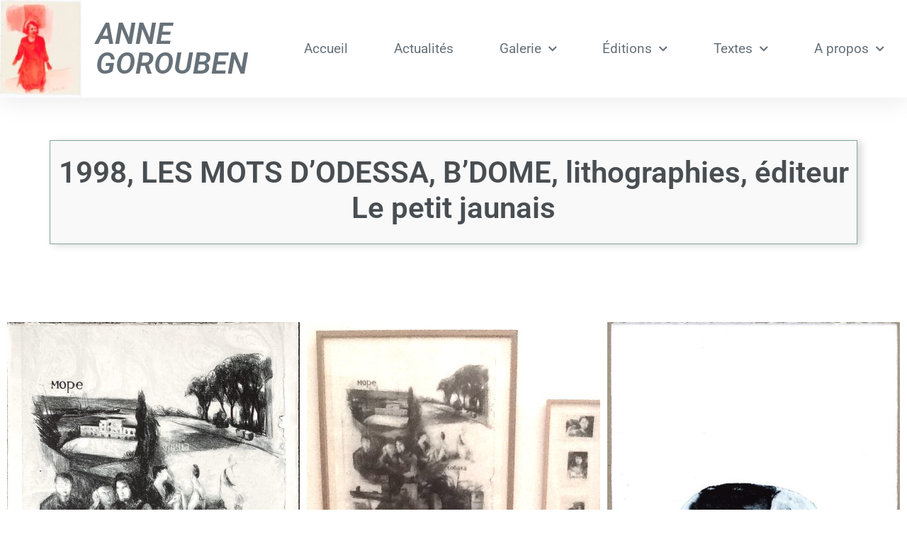

--- FILE ---
content_type: text/html; charset=UTF-8
request_url: https://www.annegorouben.com/oeuvre/1998-les-mots-dodessa-lithographie-editeur-le-petit-jaunais/
body_size: 13087
content:
<!doctype html>
<html lang="fr-FR">
<head>
	<meta charset="UTF-8">
	<meta name="viewport" content="width=device-width, initial-scale=1">
	<link rel="profile" href="https://gmpg.org/xfn/11">
	<title>1998, LES MOTS D&rsquo;ODESSA, B&rsquo;DOME, lithographies, éditeur Le petit jaunais &#8211; Anne Gorouben</title>
<meta name="robots" content="index, follow, max-snippet:-1, max-image-preview:large, max-video-preview:-1">
<link rel="canonical" href="https://www.annegorouben.com/oeuvre/1998-les-mots-dodessa-lithographie-editeur-le-petit-jaunais/">
<meta property="og:url" content="https://www.annegorouben.com/oeuvre/1998-les-mots-dodessa-lithographie-editeur-le-petit-jaunais/">
<meta property="og:site_name" content="Anne Gorouben">
<meta property="og:locale" content="fr_FR">
<meta property="og:type" content="article">
<meta property="article:author" content="https://fr-fr.facebook.com/ARTISTE.ANNEGOROUBEN/">
<meta property="article:publisher" content="https://fr-fr.facebook.com/ARTISTE.ANNEGOROUBEN/">
<meta property="og:title" content="1998, LES MOTS D&rsquo;ODESSA, B&rsquo;DOME, lithographies, éditeur Le petit jaunais &#8211; Anne Gorouben">
<meta property="og:image" content="https://www.annegorouben.com/wp-content/uploads/2023/01/LES-MOTS-DODESSA-2.jpg">
<meta property="og:image:secure_url" content="https://www.annegorouben.com/wp-content/uploads/2023/01/LES-MOTS-DODESSA-2.jpg">
<meta property="og:image:width" content="1000">
<meta property="og:image:height" content="1311">
<meta property="fb:pages" content="">
<meta property="fb:admins" content="">
<meta property="fb:app_id" content="">
<meta name="twitter:card" content="summary">
<meta name="twitter:title" content="1998, LES MOTS D&rsquo;ODESSA, B&rsquo;DOME, lithographies, éditeur Le petit jaunais &#8211; Anne Gorouben">
<meta name="twitter:image" content="https://www.annegorouben.com/wp-content/uploads/2023/01/LES-MOTS-DODESSA-2.jpg">
<link rel='dns-prefetch' href='//hcaptcha.com' />
<link rel="alternate" type="application/rss+xml" title="Anne Gorouben &raquo; Flux" href="https://www.annegorouben.com/feed/" />
<link rel="alternate" type="application/rss+xml" title="Anne Gorouben &raquo; Flux des commentaires" href="https://www.annegorouben.com/comments/feed/" />
<link rel="alternate" title="oEmbed (JSON)" type="application/json+oembed" href="https://www.annegorouben.com/wp-json/oembed/1.0/embed?url=https%3A%2F%2Fwww.annegorouben.com%2Foeuvre%2F1998-les-mots-dodessa-lithographie-editeur-le-petit-jaunais%2F" />
<link rel="alternate" title="oEmbed (XML)" type="text/xml+oembed" href="https://www.annegorouben.com/wp-json/oembed/1.0/embed?url=https%3A%2F%2Fwww.annegorouben.com%2Foeuvre%2F1998-les-mots-dodessa-lithographie-editeur-le-petit-jaunais%2F&#038;format=xml" />
<style id='wp-img-auto-sizes-contain-inline-css'>
img:is([sizes=auto i],[sizes^="auto," i]){contain-intrinsic-size:3000px 1500px}
/*# sourceURL=wp-img-auto-sizes-contain-inline-css */
</style>
<style id='wp-emoji-styles-inline-css'>

	img.wp-smiley, img.emoji {
		display: inline !important;
		border: none !important;
		box-shadow: none !important;
		height: 1em !important;
		width: 1em !important;
		margin: 0 0.07em !important;
		vertical-align: -0.1em !important;
		background: none !important;
		padding: 0 !important;
	}
/*# sourceURL=wp-emoji-styles-inline-css */
</style>
<style id='global-styles-inline-css'>
:root{--wp--preset--aspect-ratio--square: 1;--wp--preset--aspect-ratio--4-3: 4/3;--wp--preset--aspect-ratio--3-4: 3/4;--wp--preset--aspect-ratio--3-2: 3/2;--wp--preset--aspect-ratio--2-3: 2/3;--wp--preset--aspect-ratio--16-9: 16/9;--wp--preset--aspect-ratio--9-16: 9/16;--wp--preset--color--black: #000000;--wp--preset--color--cyan-bluish-gray: #abb8c3;--wp--preset--color--white: #ffffff;--wp--preset--color--pale-pink: #f78da7;--wp--preset--color--vivid-red: #cf2e2e;--wp--preset--color--luminous-vivid-orange: #ff6900;--wp--preset--color--luminous-vivid-amber: #fcb900;--wp--preset--color--light-green-cyan: #7bdcb5;--wp--preset--color--vivid-green-cyan: #00d084;--wp--preset--color--pale-cyan-blue: #8ed1fc;--wp--preset--color--vivid-cyan-blue: #0693e3;--wp--preset--color--vivid-purple: #9b51e0;--wp--preset--gradient--vivid-cyan-blue-to-vivid-purple: linear-gradient(135deg,rgb(6,147,227) 0%,rgb(155,81,224) 100%);--wp--preset--gradient--light-green-cyan-to-vivid-green-cyan: linear-gradient(135deg,rgb(122,220,180) 0%,rgb(0,208,130) 100%);--wp--preset--gradient--luminous-vivid-amber-to-luminous-vivid-orange: linear-gradient(135deg,rgb(252,185,0) 0%,rgb(255,105,0) 100%);--wp--preset--gradient--luminous-vivid-orange-to-vivid-red: linear-gradient(135deg,rgb(255,105,0) 0%,rgb(207,46,46) 100%);--wp--preset--gradient--very-light-gray-to-cyan-bluish-gray: linear-gradient(135deg,rgb(238,238,238) 0%,rgb(169,184,195) 100%);--wp--preset--gradient--cool-to-warm-spectrum: linear-gradient(135deg,rgb(74,234,220) 0%,rgb(151,120,209) 20%,rgb(207,42,186) 40%,rgb(238,44,130) 60%,rgb(251,105,98) 80%,rgb(254,248,76) 100%);--wp--preset--gradient--blush-light-purple: linear-gradient(135deg,rgb(255,206,236) 0%,rgb(152,150,240) 100%);--wp--preset--gradient--blush-bordeaux: linear-gradient(135deg,rgb(254,205,165) 0%,rgb(254,45,45) 50%,rgb(107,0,62) 100%);--wp--preset--gradient--luminous-dusk: linear-gradient(135deg,rgb(255,203,112) 0%,rgb(199,81,192) 50%,rgb(65,88,208) 100%);--wp--preset--gradient--pale-ocean: linear-gradient(135deg,rgb(255,245,203) 0%,rgb(182,227,212) 50%,rgb(51,167,181) 100%);--wp--preset--gradient--electric-grass: linear-gradient(135deg,rgb(202,248,128) 0%,rgb(113,206,126) 100%);--wp--preset--gradient--midnight: linear-gradient(135deg,rgb(2,3,129) 0%,rgb(40,116,252) 100%);--wp--preset--font-size--small: 13px;--wp--preset--font-size--medium: 20px;--wp--preset--font-size--large: 36px;--wp--preset--font-size--x-large: 42px;--wp--preset--spacing--20: 0.44rem;--wp--preset--spacing--30: 0.67rem;--wp--preset--spacing--40: 1rem;--wp--preset--spacing--50: 1.5rem;--wp--preset--spacing--60: 2.25rem;--wp--preset--spacing--70: 3.38rem;--wp--preset--spacing--80: 5.06rem;--wp--preset--shadow--natural: 6px 6px 9px rgba(0, 0, 0, 0.2);--wp--preset--shadow--deep: 12px 12px 50px rgba(0, 0, 0, 0.4);--wp--preset--shadow--sharp: 6px 6px 0px rgba(0, 0, 0, 0.2);--wp--preset--shadow--outlined: 6px 6px 0px -3px rgb(255, 255, 255), 6px 6px rgb(0, 0, 0);--wp--preset--shadow--crisp: 6px 6px 0px rgb(0, 0, 0);}:root { --wp--style--global--content-size: 800px;--wp--style--global--wide-size: 1200px; }:where(body) { margin: 0; }.wp-site-blocks > .alignleft { float: left; margin-right: 2em; }.wp-site-blocks > .alignright { float: right; margin-left: 2em; }.wp-site-blocks > .aligncenter { justify-content: center; margin-left: auto; margin-right: auto; }:where(.wp-site-blocks) > * { margin-block-start: 24px; margin-block-end: 0; }:where(.wp-site-blocks) > :first-child { margin-block-start: 0; }:where(.wp-site-blocks) > :last-child { margin-block-end: 0; }:root { --wp--style--block-gap: 24px; }:root :where(.is-layout-flow) > :first-child{margin-block-start: 0;}:root :where(.is-layout-flow) > :last-child{margin-block-end: 0;}:root :where(.is-layout-flow) > *{margin-block-start: 24px;margin-block-end: 0;}:root :where(.is-layout-constrained) > :first-child{margin-block-start: 0;}:root :where(.is-layout-constrained) > :last-child{margin-block-end: 0;}:root :where(.is-layout-constrained) > *{margin-block-start: 24px;margin-block-end: 0;}:root :where(.is-layout-flex){gap: 24px;}:root :where(.is-layout-grid){gap: 24px;}.is-layout-flow > .alignleft{float: left;margin-inline-start: 0;margin-inline-end: 2em;}.is-layout-flow > .alignright{float: right;margin-inline-start: 2em;margin-inline-end: 0;}.is-layout-flow > .aligncenter{margin-left: auto !important;margin-right: auto !important;}.is-layout-constrained > .alignleft{float: left;margin-inline-start: 0;margin-inline-end: 2em;}.is-layout-constrained > .alignright{float: right;margin-inline-start: 2em;margin-inline-end: 0;}.is-layout-constrained > .aligncenter{margin-left: auto !important;margin-right: auto !important;}.is-layout-constrained > :where(:not(.alignleft):not(.alignright):not(.alignfull)){max-width: var(--wp--style--global--content-size);margin-left: auto !important;margin-right: auto !important;}.is-layout-constrained > .alignwide{max-width: var(--wp--style--global--wide-size);}body .is-layout-flex{display: flex;}.is-layout-flex{flex-wrap: wrap;align-items: center;}.is-layout-flex > :is(*, div){margin: 0;}body .is-layout-grid{display: grid;}.is-layout-grid > :is(*, div){margin: 0;}body{padding-top: 0px;padding-right: 0px;padding-bottom: 0px;padding-left: 0px;}a:where(:not(.wp-element-button)){text-decoration: underline;}:root :where(.wp-element-button, .wp-block-button__link){background-color: #32373c;border-width: 0;color: #fff;font-family: inherit;font-size: inherit;font-style: inherit;font-weight: inherit;letter-spacing: inherit;line-height: inherit;padding-top: calc(0.667em + 2px);padding-right: calc(1.333em + 2px);padding-bottom: calc(0.667em + 2px);padding-left: calc(1.333em + 2px);text-decoration: none;text-transform: inherit;}.has-black-color{color: var(--wp--preset--color--black) !important;}.has-cyan-bluish-gray-color{color: var(--wp--preset--color--cyan-bluish-gray) !important;}.has-white-color{color: var(--wp--preset--color--white) !important;}.has-pale-pink-color{color: var(--wp--preset--color--pale-pink) !important;}.has-vivid-red-color{color: var(--wp--preset--color--vivid-red) !important;}.has-luminous-vivid-orange-color{color: var(--wp--preset--color--luminous-vivid-orange) !important;}.has-luminous-vivid-amber-color{color: var(--wp--preset--color--luminous-vivid-amber) !important;}.has-light-green-cyan-color{color: var(--wp--preset--color--light-green-cyan) !important;}.has-vivid-green-cyan-color{color: var(--wp--preset--color--vivid-green-cyan) !important;}.has-pale-cyan-blue-color{color: var(--wp--preset--color--pale-cyan-blue) !important;}.has-vivid-cyan-blue-color{color: var(--wp--preset--color--vivid-cyan-blue) !important;}.has-vivid-purple-color{color: var(--wp--preset--color--vivid-purple) !important;}.has-black-background-color{background-color: var(--wp--preset--color--black) !important;}.has-cyan-bluish-gray-background-color{background-color: var(--wp--preset--color--cyan-bluish-gray) !important;}.has-white-background-color{background-color: var(--wp--preset--color--white) !important;}.has-pale-pink-background-color{background-color: var(--wp--preset--color--pale-pink) !important;}.has-vivid-red-background-color{background-color: var(--wp--preset--color--vivid-red) !important;}.has-luminous-vivid-orange-background-color{background-color: var(--wp--preset--color--luminous-vivid-orange) !important;}.has-luminous-vivid-amber-background-color{background-color: var(--wp--preset--color--luminous-vivid-amber) !important;}.has-light-green-cyan-background-color{background-color: var(--wp--preset--color--light-green-cyan) !important;}.has-vivid-green-cyan-background-color{background-color: var(--wp--preset--color--vivid-green-cyan) !important;}.has-pale-cyan-blue-background-color{background-color: var(--wp--preset--color--pale-cyan-blue) !important;}.has-vivid-cyan-blue-background-color{background-color: var(--wp--preset--color--vivid-cyan-blue) !important;}.has-vivid-purple-background-color{background-color: var(--wp--preset--color--vivid-purple) !important;}.has-black-border-color{border-color: var(--wp--preset--color--black) !important;}.has-cyan-bluish-gray-border-color{border-color: var(--wp--preset--color--cyan-bluish-gray) !important;}.has-white-border-color{border-color: var(--wp--preset--color--white) !important;}.has-pale-pink-border-color{border-color: var(--wp--preset--color--pale-pink) !important;}.has-vivid-red-border-color{border-color: var(--wp--preset--color--vivid-red) !important;}.has-luminous-vivid-orange-border-color{border-color: var(--wp--preset--color--luminous-vivid-orange) !important;}.has-luminous-vivid-amber-border-color{border-color: var(--wp--preset--color--luminous-vivid-amber) !important;}.has-light-green-cyan-border-color{border-color: var(--wp--preset--color--light-green-cyan) !important;}.has-vivid-green-cyan-border-color{border-color: var(--wp--preset--color--vivid-green-cyan) !important;}.has-pale-cyan-blue-border-color{border-color: var(--wp--preset--color--pale-cyan-blue) !important;}.has-vivid-cyan-blue-border-color{border-color: var(--wp--preset--color--vivid-cyan-blue) !important;}.has-vivid-purple-border-color{border-color: var(--wp--preset--color--vivid-purple) !important;}.has-vivid-cyan-blue-to-vivid-purple-gradient-background{background: var(--wp--preset--gradient--vivid-cyan-blue-to-vivid-purple) !important;}.has-light-green-cyan-to-vivid-green-cyan-gradient-background{background: var(--wp--preset--gradient--light-green-cyan-to-vivid-green-cyan) !important;}.has-luminous-vivid-amber-to-luminous-vivid-orange-gradient-background{background: var(--wp--preset--gradient--luminous-vivid-amber-to-luminous-vivid-orange) !important;}.has-luminous-vivid-orange-to-vivid-red-gradient-background{background: var(--wp--preset--gradient--luminous-vivid-orange-to-vivid-red) !important;}.has-very-light-gray-to-cyan-bluish-gray-gradient-background{background: var(--wp--preset--gradient--very-light-gray-to-cyan-bluish-gray) !important;}.has-cool-to-warm-spectrum-gradient-background{background: var(--wp--preset--gradient--cool-to-warm-spectrum) !important;}.has-blush-light-purple-gradient-background{background: var(--wp--preset--gradient--blush-light-purple) !important;}.has-blush-bordeaux-gradient-background{background: var(--wp--preset--gradient--blush-bordeaux) !important;}.has-luminous-dusk-gradient-background{background: var(--wp--preset--gradient--luminous-dusk) !important;}.has-pale-ocean-gradient-background{background: var(--wp--preset--gradient--pale-ocean) !important;}.has-electric-grass-gradient-background{background: var(--wp--preset--gradient--electric-grass) !important;}.has-midnight-gradient-background{background: var(--wp--preset--gradient--midnight) !important;}.has-small-font-size{font-size: var(--wp--preset--font-size--small) !important;}.has-medium-font-size{font-size: var(--wp--preset--font-size--medium) !important;}.has-large-font-size{font-size: var(--wp--preset--font-size--large) !important;}.has-x-large-font-size{font-size: var(--wp--preset--font-size--x-large) !important;}
:root :where(.wp-block-pullquote){font-size: 1.5em;line-height: 1.6;}
/*# sourceURL=global-styles-inline-css */
</style>
<link rel='stylesheet' id='dashicons-css' href='https://www.annegorouben.com/wp-includes/css/dashicons.min.css?ver=986710770a95be2b64c76ef85e89d083' media='all' />
<link rel='stylesheet' id='to-top-css' href='https://www.annegorouben.com/wp-content/plugins/to-top/public/css/to-top-public.css?ver=2.5.5' media='all' />
<link rel='stylesheet' id='hello-elementor-css' href='https://www.annegorouben.com/wp-content/themes/hello-elementor/assets/css/reset.css?ver=3.4.5' media='all' />
<link rel='stylesheet' id='hello-elementor-theme-style-css' href='https://www.annegorouben.com/wp-content/themes/hello-elementor/assets/css/theme.css?ver=3.4.5' media='all' />
<link rel='stylesheet' id='hello-elementor-header-footer-css' href='https://www.annegorouben.com/wp-content/themes/hello-elementor/assets/css/header-footer.css?ver=3.4.5' media='all' />
<link rel='stylesheet' id='elementor-frontend-css' href='https://www.annegorouben.com/wp-content/uploads/elementor/css/custom-frontend.min.css?ver=1768507515' media='all' />
<link rel='stylesheet' id='widget-image-css' href='https://www.annegorouben.com/wp-content/plugins/elementor/assets/css/widget-image.min.css?ver=3.34.1' media='all' />
<link rel='stylesheet' id='widget-heading-css' href='https://www.annegorouben.com/wp-content/plugins/elementor/assets/css/widget-heading.min.css?ver=3.34.1' media='all' />
<link rel='stylesheet' id='widget-nav-menu-css' href='https://www.annegorouben.com/wp-content/uploads/elementor/css/custom-pro-widget-nav-menu.min.css?ver=1768507515' media='all' />
<link rel='stylesheet' id='elementor-icons-css' href='https://www.annegorouben.com/wp-content/plugins/elementor/assets/lib/eicons/css/elementor-icons.min.css?ver=5.45.0' media='all' />
<link rel='stylesheet' id='elementor-post-1204-css' href='https://www.annegorouben.com/wp-content/uploads/elementor/css/post-1204.css?ver=1768507515' media='all' />
<link rel='stylesheet' id='font-awesome-5-all-css' href='https://www.annegorouben.com/wp-content/plugins/elementor/assets/lib/font-awesome/css/all.min.css?ver=3.34.1' media='all' />
<link rel='stylesheet' id='font-awesome-4-shim-css' href='https://www.annegorouben.com/wp-content/plugins/elementor/assets/lib/font-awesome/css/v4-shims.min.css?ver=3.34.1' media='all' />
<link rel='stylesheet' id='swiper-css' href='https://www.annegorouben.com/wp-content/plugins/elementor/assets/lib/swiper/v8/css/swiper.min.css?ver=8.4.5' media='all' />
<link rel='stylesheet' id='e-swiper-css' href='https://www.annegorouben.com/wp-content/plugins/elementor/assets/css/conditionals/e-swiper.min.css?ver=3.34.1' media='all' />
<link rel='stylesheet' id='widget-gallery-css' href='https://www.annegorouben.com/wp-content/plugins/elementor-pro/assets/css/widget-gallery.min.css?ver=3.34.0' media='all' />
<link rel='stylesheet' id='elementor-gallery-css' href='https://www.annegorouben.com/wp-content/plugins/elementor/assets/lib/e-gallery/css/e-gallery.min.css?ver=1.2.0' media='all' />
<link rel='stylesheet' id='e-transitions-css' href='https://www.annegorouben.com/wp-content/plugins/elementor-pro/assets/css/conditionals/transitions.min.css?ver=3.34.0' media='all' />
<link rel='stylesheet' id='elementor-post-6413-css' href='https://www.annegorouben.com/wp-content/uploads/elementor/css/post-6413.css?ver=1768603697' media='all' />
<link rel='stylesheet' id='elementor-post-1324-css' href='https://www.annegorouben.com/wp-content/uploads/elementor/css/post-1324.css?ver=1768507515' media='all' />
<link rel='stylesheet' id='elementor-post-2948-css' href='https://www.annegorouben.com/wp-content/uploads/elementor/css/post-2948.css?ver=1768507515' media='all' />
<link rel='stylesheet' id='hello-elementor-child-style-css' href='https://www.annegorouben.com/wp-content/themes/hello-theme-child-master/style.css?ver=1.0.0' media='all' />
<style id='kadence-blocks-global-variables-inline-css'>
:root {--global-kb-font-size-sm:clamp(0.8rem, 0.73rem + 0.217vw, 0.9rem);--global-kb-font-size-md:clamp(1.1rem, 0.995rem + 0.326vw, 1.25rem);--global-kb-font-size-lg:clamp(1.75rem, 1.576rem + 0.543vw, 2rem);--global-kb-font-size-xl:clamp(2.25rem, 1.728rem + 1.63vw, 3rem);--global-kb-font-size-xxl:clamp(2.5rem, 1.456rem + 3.26vw, 4rem);--global-kb-font-size-xxxl:clamp(2.75rem, 0.489rem + 7.065vw, 6rem);}:root {--global-palette1: #3182CE;--global-palette2: #2B6CB0;--global-palette3: #1A202C;--global-palette4: #2D3748;--global-palette5: #4A5568;--global-palette6: #718096;--global-palette7: #EDF2F7;--global-palette8: #F7FAFC;--global-palette9: #ffffff;}
/*# sourceURL=kadence-blocks-global-variables-inline-css */
</style>
<link rel='stylesheet' id='elementor-gf-local-roboto-css' href='https://www.annegorouben.com/wp-content/uploads/elementor/google-fonts/css/roboto.css?ver=1742239827' media='all' />
<link rel='stylesheet' id='elementor-icons-shared-0-css' href='https://www.annegorouben.com/wp-content/plugins/elementor/assets/lib/font-awesome/css/fontawesome.min.css?ver=5.15.3' media='all' />
<link rel='stylesheet' id='elementor-icons-fa-solid-css' href='https://www.annegorouben.com/wp-content/plugins/elementor/assets/lib/font-awesome/css/solid.min.css?ver=5.15.3' media='all' />
<script src="https://www.annegorouben.com/wp-includes/js/jquery/jquery.min.js?ver=3.7.1" id="jquery-core-js"></script>
<script src="https://www.annegorouben.com/wp-includes/js/jquery/jquery-migrate.min.js?ver=3.4.1" id="jquery-migrate-js"></script>
<script id="to-top-js-extra">
var to_top_options = {"scroll_offset":"100","icon_opacity":"70","style":"icon","icon_type":"dashicons-arrow-up-alt2","icon_color":"#ffffff","icon_bg_color":"#83a697","icon_size":"40","border_radius":"50","image":"https://www.annegorouben.com/wp-content/plugins/to-top/admin/images/default.png","image_width":"65","image_alt":"","location":"bottom-right","margin_x":"20","margin_y":"20","show_on_admin":"0","enable_autohide":"0","autohide_time":"2","enable_hide_small_device":"0","small_device_max_width":"640","reset":"0"};
//# sourceURL=to-top-js-extra
</script>
<script async src="https://www.annegorouben.com/wp-content/plugins/to-top/public/js/to-top-public.js?ver=2.5.5" id="to-top-js"></script>
<script src="https://www.annegorouben.com/wp-content/plugins/elementor/assets/lib/font-awesome/js/v4-shims.min.js?ver=3.34.1" id="font-awesome-4-shim-js"></script>
<link rel="https://api.w.org/" href="https://www.annegorouben.com/wp-json/" /><link rel="EditURI" type="application/rsd+xml" title="RSD" href="https://www.annegorouben.com/xmlrpc.php?rsd" />

<link rel='shortlink' href='https://www.annegorouben.com/?p=6413' />
<style>
.h-captcha{position:relative;display:block;margin-bottom:2rem;padding:0;clear:both}.h-captcha[data-size="normal"]{width:302px;height:76px}.h-captcha[data-size="compact"]{width:158px;height:138px}.h-captcha[data-size="invisible"]{display:none}.h-captcha iframe{z-index:1}.h-captcha::before{content:"";display:block;position:absolute;top:0;left:0;background:url(https://www.annegorouben.com/wp-content/plugins/hcaptcha-for-forms-and-more/assets/images/hcaptcha-div-logo.svg) no-repeat;border:1px solid #fff0;border-radius:4px;box-sizing:border-box}.h-captcha::after{content:"The hCaptcha loading is delayed until user interaction.";font-family:-apple-system,system-ui,BlinkMacSystemFont,"Segoe UI",Roboto,Oxygen,Ubuntu,"Helvetica Neue",Arial,sans-serif;font-size:10px;font-weight:500;position:absolute;top:0;bottom:0;left:0;right:0;box-sizing:border-box;color:#bf1722;opacity:0}.h-captcha:not(:has(iframe))::after{animation:hcap-msg-fade-in .3s ease forwards;animation-delay:2s}.h-captcha:has(iframe)::after{animation:none;opacity:0}@keyframes hcap-msg-fade-in{to{opacity:1}}.h-captcha[data-size="normal"]::before{width:302px;height:76px;background-position:93.8% 28%}.h-captcha[data-size="normal"]::after{width:302px;height:76px;display:flex;flex-wrap:wrap;align-content:center;line-height:normal;padding:0 75px 0 10px}.h-captcha[data-size="compact"]::before{width:158px;height:138px;background-position:49.9% 78.8%}.h-captcha[data-size="compact"]::after{width:158px;height:138px;text-align:center;line-height:normal;padding:24px 10px 10px 10px}.h-captcha[data-theme="light"]::before,body.is-light-theme .h-captcha[data-theme="auto"]::before,.h-captcha[data-theme="auto"]::before{background-color:#fafafa;border:1px solid #e0e0e0}.h-captcha[data-theme="dark"]::before,body.is-dark-theme .h-captcha[data-theme="auto"]::before,html.wp-dark-mode-active .h-captcha[data-theme="auto"]::before,html.drdt-dark-mode .h-captcha[data-theme="auto"]::before{background-image:url(https://www.annegorouben.com/wp-content/plugins/hcaptcha-for-forms-and-more/assets/images/hcaptcha-div-logo-white.svg);background-repeat:no-repeat;background-color:#333;border:1px solid #f5f5f5}@media (prefers-color-scheme:dark){.h-captcha[data-theme="auto"]::before{background-image:url(https://www.annegorouben.com/wp-content/plugins/hcaptcha-for-forms-and-more/assets/images/hcaptcha-div-logo-white.svg);background-repeat:no-repeat;background-color:#333;border:1px solid #f5f5f5}}.h-captcha[data-theme="custom"]::before{background-color:initial}.h-captcha[data-size="invisible"]::before,.h-captcha[data-size="invisible"]::after{display:none}.h-captcha iframe{position:relative}div[style*="z-index: 2147483647"] div[style*="border-width: 11px"][style*="position: absolute"][style*="pointer-events: none"]{border-style:none}
</style>
<style>
.elementor-widget-login .h-captcha{margin-bottom:0}
</style>
<meta name="generator" content="Elementor 3.34.1; features: additional_custom_breakpoints; settings: css_print_method-external, google_font-enabled, font_display-auto">
			<style>
				.e-con.e-parent:nth-of-type(n+4):not(.e-lazyloaded):not(.e-no-lazyload),
				.e-con.e-parent:nth-of-type(n+4):not(.e-lazyloaded):not(.e-no-lazyload) * {
					background-image: none !important;
				}
				@media screen and (max-height: 1024px) {
					.e-con.e-parent:nth-of-type(n+3):not(.e-lazyloaded):not(.e-no-lazyload),
					.e-con.e-parent:nth-of-type(n+3):not(.e-lazyloaded):not(.e-no-lazyload) * {
						background-image: none !important;
					}
				}
				@media screen and (max-height: 640px) {
					.e-con.e-parent:nth-of-type(n+2):not(.e-lazyloaded):not(.e-no-lazyload),
					.e-con.e-parent:nth-of-type(n+2):not(.e-lazyloaded):not(.e-no-lazyload) * {
						background-image: none !important;
					}
				}
			</style>
			<style>
.elementor-field-type-hcaptcha .elementor-field{background:transparent!important}.elementor-field-type-hcaptcha .h-captcha{margin-bottom:unset}
</style>
<link rel="icon" href="https://www.annegorouben.com/wp-content/uploads/2020/10/image-en-tete-site-125x150.jpg" sizes="32x32" />
<link rel="icon" href="https://www.annegorouben.com/wp-content/uploads/2020/10/image-en-tete-site.jpg" sizes="192x192" />
<link rel="apple-touch-icon" href="https://www.annegorouben.com/wp-content/uploads/2020/10/image-en-tete-site.jpg" />
<meta name="msapplication-TileImage" content="https://www.annegorouben.com/wp-content/uploads/2020/10/image-en-tete-site.jpg" />
		<style id="wp-custom-css">
			/* largeur max du contenu */
.site-footer .footer-inner, .site-footer:not(.dynamic-footer), .site-header .header-inner, .site-header:not(.dynamic-header), body:not([class*="elementor-page-"]) .site-main{
	max-width: 1280px;
}

/* titre des page */
.page-header{
	max-width: 1140px;
	text-align: center;
	margin: 60px auto 0px auto;
	padding: 0px 0px 25px 0px;
  background-color: #F9F9F9;
  border-style: solid;
  border-width: 1px 1px 1px 1px;
  border-color: #83A697;
  box-shadow: 6px 2px 10px 0px rgba(0, 0, 0, 0.15);
}

h1{
	color: #494E52;
	margin: 20px 0 0 0;
}

.page-content{
	margin-top: 30px;
}

/* titre 2 de la page médias */
.titre-2{
	max-width: 940px;
	text-align: center;
	margin: 30px auto 0px auto;
	padding: 25px 0px 25px 0px;
  background-color: #F9F9F9;
  border-style: solid;
  border-width: 1px 1px 1px 1px;
  border-color: #83A697;
  box-shadow: 6px 2px 10px 0px rgba(0, 0, 0, 0.15);
}

/* GALERIE IMAGES GUTENBERG*/
/* bordure autour des images des galeries gutenberg des médias web */
.blocks-gallery-grid .blocks-gallery-item{
	margin: 0 1em 4em 0;
	/*border-style: solid;
  border-width: 2px;
  border-color: #83A697;*/
	box-shadow: 6px 2px 10px 0px rgba(0, 0, 0, 0.15);
}

/* bordure autour des images des galeries gutenberg des médias presses 
.wp-block-gallery.has-nested-images.is-cropped figure.wp-block-image:not(#individual-image) a, .wp-block-gallery.has-nested-images.is-cropped figure.wp-block-image:not(#individual-image) img{
	border: solid 1px #83A697;
	box-shadow: 6px 2px 10px 0px rgba(0, 0, 0, 0.15);	
}*/

/* Légende des images de la galerie presse */
.wp-block-gallery.has-nested-images figure.wp-block-image figcaption{
	color: #000;
	font-weight: 500;
	background: #fff;
	font-size: 1.2em;
	border: solid 1px #000;
	padding: 0.5em 0.77em;	
}

/* Légende des images de la galerie média */
.blocks-gallery-grid:not(.has-nested-images) .blocks-gallery-image figcaption, .blocks-gallery-grid:not(.has-nested-images) .blocks-gallery-item figcaption, .wp-block-gallery:not(.has-nested-images) .blocks-gallery-image figcaption, .wp-block-gallery:not(.has-nested-images) .blocks-gallery-item figcaption{
	color: #000;
	font-weight: 600;
	background: #fff;
	font-size: 1.2em;
	border-top: solid 1px #000;
	padding: 0.5em 0.77em;	
}

/* designe des légendes des images des galeries gutenberg 
.blocks-gallery-grid .blocks-gallery-image figcaption, .blocks-gallery-grid .blocks-gallery-item figcaption, .wp-block-gallery .blocks-gallery-image figcaption, .wp-block-gallery .blocks-gallery-item figcaption{
	color: #83A697;
	font-weight: 600;
	background: #fff;
	font-size: 1.2em;
	border-top: solid 1px #83A697;
	padding: 1.6em 0.77em;
}*/

/* titre des pages articles */
@media only screen and (max-width: 1280px){
	.elementor-1553 .elementor-element.elementor-element-9b023f6 > .elementor-widget-container {
		margin: 0 10px 0 10px;
	}
}

/* widget galerie de la page médias */
.galerie-media{
	margin-top: 50px;
	}

@media only screen and (max-width: 1280px){
	.site-footer .footer-inner, .site-footer:not(.dynamic-footer), .site-header .header-inner, .site-header:not(.dynamic-header), body:not([class*="elementor-page-"]) .site-main{
	max-width: 95%;
}

@media only screen and (max-width: 810px){
	.wp-block-gallery.columns-3 .blocks-gallery-item{
	width: calc(50% - 1em);
	}
	
	/* designe des légendes des images des galeries gutenberg */
.blocks-gallery-grid .blocks-gallery-image figcaption, .blocks-gallery-grid .blocks-gallery-item figcaption, .wp-block-gallery .blocks-gallery-image figcaption, .wp-block-gallery .blocks-gallery-item figcaption{
	font-size: 1em;
	padding: 0.5em 0.77em;
	}
}
	
@media only screen and (max-width: 400px){
	.wp-block-gallery.columns-3 .blocks-gallery-item{
	width: 100%;
	}
}		</style>
		<!-- To Top Custom CSS --><style type='text/css'>#to_top_scrollup {font-size: 40px; width: 40px; height: 40px;background-color: #83a697;-webkit-border-radius: 50%; -moz-border-radius: 50%; border-radius: 50%;opacity: 0.7;}</style></head>
<body data-rsssl=1 class="wp-singular annes_80-template-default single single-annes_80 postid-6413 wp-custom-logo wp-embed-responsive wp-theme-hello-elementor wp-child-theme-hello-theme-child-master hello-elementor-default elementor-default elementor-kit-1204 elementor-page elementor-page-6413">


<a class="skip-link screen-reader-text" href="#content">Aller au contenu</a>

		<header data-elementor-type="header" data-elementor-id="1324" class="elementor elementor-1324 elementor-location-header" data-elementor-post-type="elementor_library">
					<header class="elementor-section elementor-top-section elementor-element elementor-element-4794b4cb elementor-section-content-middle elementor-section-boxed elementor-section-height-default elementor-section-height-default" data-id="4794b4cb" data-element_type="section">
						<div class="elementor-container elementor-column-gap-no">
					<div class="elementor-column elementor-col-33 elementor-top-column elementor-element elementor-element-ca95ca6" data-id="ca95ca6" data-element_type="column">
			<div class="elementor-widget-wrap elementor-element-populated">
						<div class="elementor-element elementor-element-8d0a110 elementor-widget elementor-widget-theme-site-logo elementor-widget-image" data-id="8d0a110" data-element_type="widget" data-widget_type="theme-site-logo.default">
				<div class="elementor-widget-container">
											<a href="https://www.annegorouben.com">
			<img width="125" height="150" src="https://www.annegorouben.com/wp-content/uploads/2020/10/image-en-tete-site-125x150.jpg" class="attachment-thumbnail size-thumbnail wp-image-1341" alt="" srcset="https://www.annegorouben.com/wp-content/uploads/2020/10/image-en-tete-site-125x150.jpg 125w, https://www.annegorouben.com/wp-content/uploads/2020/10/image-en-tete-site-251x300.jpg 251w, https://www.annegorouben.com/wp-content/uploads/2020/10/image-en-tete-site.jpg 632w" sizes="(max-width: 125px) 100vw, 125px" />				</a>
											</div>
				</div>
					</div>
		</div>
				<div class="elementor-column elementor-col-33 elementor-top-column elementor-element elementor-element-e1d855b" data-id="e1d855b" data-element_type="column">
			<div class="elementor-widget-wrap elementor-element-populated">
						<div class="elementor-element elementor-element-781b249 elementor-widget elementor-widget-theme-site-title elementor-widget-heading" data-id="781b249" data-element_type="widget" data-widget_type="theme-site-title.default">
				<div class="elementor-widget-container">
					<h2 class="elementor-heading-title elementor-size-default"><a href="https://www.annegorouben.com">Anne Gorouben</a></h2>				</div>
				</div>
					</div>
		</div>
				<div class="elementor-column elementor-col-33 elementor-top-column elementor-element elementor-element-3c6c2880" data-id="3c6c2880" data-element_type="column">
			<div class="elementor-widget-wrap elementor-element-populated">
						<div class="elementor-element elementor-element-6d11a513 elementor-nav-menu__align-justify elementor-nav-menu--stretch elementor-nav-menu--dropdown-tablet_extra elementor-nav-menu__text-align-aside elementor-nav-menu--toggle elementor-nav-menu--burger elementor-widget elementor-widget-nav-menu" data-id="6d11a513" data-element_type="widget" data-settings="{&quot;full_width&quot;:&quot;stretch&quot;,&quot;submenu_icon&quot;:{&quot;value&quot;:&quot;&lt;i class=\&quot;fas fa-chevron-down\&quot; aria-hidden=\&quot;true\&quot;&gt;&lt;\/i&gt;&quot;,&quot;library&quot;:&quot;fa-solid&quot;},&quot;layout&quot;:&quot;horizontal&quot;,&quot;toggle&quot;:&quot;burger&quot;}" data-widget_type="nav-menu.default">
				<div class="elementor-widget-container">
								<nav aria-label="Menu" class="elementor-nav-menu--main elementor-nav-menu__container elementor-nav-menu--layout-horizontal e--pointer-overline e--animation-fade">
				<ul id="menu-1-6d11a513" class="elementor-nav-menu"><li class="menu-item menu-item-type-post_type menu-item-object-page menu-item-home menu-item-1302"><a href="https://www.annegorouben.com/" class="elementor-item">Accueil</a></li>
<li class="menu-item menu-item-type-post_type menu-item-object-page menu-item-1312"><a href="https://www.annegorouben.com/actualites/" class="elementor-item">Actualités</a></li>
<li class="menu-item menu-item-type-custom menu-item-object-custom menu-item-has-children menu-item-4641"><a href="#" class="elementor-item elementor-item-anchor">Galerie</a>
<ul class="sub-menu elementor-nav-menu--dropdown">
	<li class="menu-item menu-item-type-post_type menu-item-object-page menu-item-1313"><a href="https://www.annegorouben.com/oeuvres/" class="elementor-sub-item">Oeuvres</a></li>
	<li class="menu-item menu-item-type-post_type menu-item-object-page menu-item-4678"><a href="https://www.annegorouben.com/lithographie/" class="elementor-sub-item">Oeuvres Lithographiques</a></li>
	<li class="menu-item menu-item-type-post_type menu-item-object-page menu-item-4901"><a href="https://www.annegorouben.com/carnets-de-residences/" class="elementor-sub-item">Carnets de résidences</a></li>
</ul>
</li>
<li class="menu-item menu-item-type-custom menu-item-object-custom menu-item-has-children menu-item-1330"><a href="#" class="elementor-item elementor-item-anchor">Éditions</a>
<ul class="sub-menu elementor-nav-menu--dropdown">
	<li class="menu-item menu-item-type-post_type menu-item-object-page menu-item-1316"><a href="https://www.annegorouben.com/livres-edites/" class="elementor-sub-item">Livres</a></li>
	<li class="menu-item menu-item-type-post_type menu-item-object-page menu-item-1317"><a href="https://www.annegorouben.com/catalogues/" class="elementor-sub-item">Catalogues</a></li>
</ul>
</li>
<li class="menu-item menu-item-type-custom menu-item-object-custom menu-item-has-children menu-item-1331"><a href="#" class="elementor-item elementor-item-anchor">Textes</a>
<ul class="sub-menu elementor-nav-menu--dropdown">
	<li class="menu-item menu-item-type-post_type menu-item-object-page menu-item-1407"><a href="https://www.annegorouben.com/ecrits-personnels/" class="elementor-sub-item">Écrits personnels</a></li>
	<li class="menu-item menu-item-type-post_type menu-item-object-page menu-item-1408"><a href="https://www.annegorouben.com/textes-d-auteurs/" class="elementor-sub-item">Textes d’auteurs</a></li>
</ul>
</li>
<li class="menu-item menu-item-type-custom menu-item-object-custom menu-item-has-children menu-item-1332"><a href="#" class="elementor-item elementor-item-anchor">A propos</a>
<ul class="sub-menu elementor-nav-menu--dropdown">
	<li class="menu-item menu-item-type-post_type menu-item-object-page menu-item-1307"><a href="https://www.annegorouben.com/biographie/" class="elementor-sub-item">Biographie</a></li>
	<li class="menu-item menu-item-type-post_type menu-item-object-page menu-item-1306"><a href="https://www.annegorouben.com/presse-medias/" class="elementor-sub-item">Presse et Médias</a></li>
	<li class="menu-item menu-item-type-post_type menu-item-object-page menu-item-1308"><a href="https://www.annegorouben.com/contact/" class="elementor-sub-item">Contact</a></li>
</ul>
</li>
</ul>			</nav>
					<div class="elementor-menu-toggle" role="button" tabindex="0" aria-label="Permuter le menu" aria-expanded="false">
			<i aria-hidden="true" role="presentation" class="elementor-menu-toggle__icon--open eicon-menu-bar"></i><i aria-hidden="true" role="presentation" class="elementor-menu-toggle__icon--close eicon-close"></i>		</div>
					<nav class="elementor-nav-menu--dropdown elementor-nav-menu__container" aria-hidden="true">
				<ul id="menu-2-6d11a513" class="elementor-nav-menu"><li class="menu-item menu-item-type-post_type menu-item-object-page menu-item-home menu-item-1302"><a href="https://www.annegorouben.com/" class="elementor-item" tabindex="-1">Accueil</a></li>
<li class="menu-item menu-item-type-post_type menu-item-object-page menu-item-1312"><a href="https://www.annegorouben.com/actualites/" class="elementor-item" tabindex="-1">Actualités</a></li>
<li class="menu-item menu-item-type-custom menu-item-object-custom menu-item-has-children menu-item-4641"><a href="#" class="elementor-item elementor-item-anchor" tabindex="-1">Galerie</a>
<ul class="sub-menu elementor-nav-menu--dropdown">
	<li class="menu-item menu-item-type-post_type menu-item-object-page menu-item-1313"><a href="https://www.annegorouben.com/oeuvres/" class="elementor-sub-item" tabindex="-1">Oeuvres</a></li>
	<li class="menu-item menu-item-type-post_type menu-item-object-page menu-item-4678"><a href="https://www.annegorouben.com/lithographie/" class="elementor-sub-item" tabindex="-1">Oeuvres Lithographiques</a></li>
	<li class="menu-item menu-item-type-post_type menu-item-object-page menu-item-4901"><a href="https://www.annegorouben.com/carnets-de-residences/" class="elementor-sub-item" tabindex="-1">Carnets de résidences</a></li>
</ul>
</li>
<li class="menu-item menu-item-type-custom menu-item-object-custom menu-item-has-children menu-item-1330"><a href="#" class="elementor-item elementor-item-anchor" tabindex="-1">Éditions</a>
<ul class="sub-menu elementor-nav-menu--dropdown">
	<li class="menu-item menu-item-type-post_type menu-item-object-page menu-item-1316"><a href="https://www.annegorouben.com/livres-edites/" class="elementor-sub-item" tabindex="-1">Livres</a></li>
	<li class="menu-item menu-item-type-post_type menu-item-object-page menu-item-1317"><a href="https://www.annegorouben.com/catalogues/" class="elementor-sub-item" tabindex="-1">Catalogues</a></li>
</ul>
</li>
<li class="menu-item menu-item-type-custom menu-item-object-custom menu-item-has-children menu-item-1331"><a href="#" class="elementor-item elementor-item-anchor" tabindex="-1">Textes</a>
<ul class="sub-menu elementor-nav-menu--dropdown">
	<li class="menu-item menu-item-type-post_type menu-item-object-page menu-item-1407"><a href="https://www.annegorouben.com/ecrits-personnels/" class="elementor-sub-item" tabindex="-1">Écrits personnels</a></li>
	<li class="menu-item menu-item-type-post_type menu-item-object-page menu-item-1408"><a href="https://www.annegorouben.com/textes-d-auteurs/" class="elementor-sub-item" tabindex="-1">Textes d’auteurs</a></li>
</ul>
</li>
<li class="menu-item menu-item-type-custom menu-item-object-custom menu-item-has-children menu-item-1332"><a href="#" class="elementor-item elementor-item-anchor" tabindex="-1">A propos</a>
<ul class="sub-menu elementor-nav-menu--dropdown">
	<li class="menu-item menu-item-type-post_type menu-item-object-page menu-item-1307"><a href="https://www.annegorouben.com/biographie/" class="elementor-sub-item" tabindex="-1">Biographie</a></li>
	<li class="menu-item menu-item-type-post_type menu-item-object-page menu-item-1306"><a href="https://www.annegorouben.com/presse-medias/" class="elementor-sub-item" tabindex="-1">Presse et Médias</a></li>
	<li class="menu-item menu-item-type-post_type menu-item-object-page menu-item-1308"><a href="https://www.annegorouben.com/contact/" class="elementor-sub-item" tabindex="-1">Contact</a></li>
</ul>
</li>
</ul>			</nav>
						</div>
				</div>
					</div>
		</div>
					</div>
		</header>
				</header>
		
<main id="content" class="site-main post-6413 annes_80 type-annes_80 status-publish has-post-thumbnail hentry genre-lithographies">

			<div class="page-header">
			<h1 class="entry-title">1998, LES MOTS D&rsquo;ODESSA, B&rsquo;DOME, lithographies, éditeur Le petit jaunais</h1>		</div>
	
	<div class="page-content">
				<div data-elementor-type="wp-post" data-elementor-id="6413" class="elementor elementor-6413" data-elementor-post-type="annes_80">
						<section class="elementor-section elementor-top-section elementor-element elementor-element-d114c63 elementor-section-boxed elementor-section-height-default elementor-section-height-default" data-id="d114c63" data-element_type="section">
						<div class="elementor-container elementor-column-gap-default">
					<div class="elementor-column elementor-col-100 elementor-top-column elementor-element elementor-element-f0776b4" data-id="f0776b4" data-element_type="column">
			<div class="elementor-widget-wrap elementor-element-populated">
							</div>
		</div>
					</div>
		</section>
				<section class="elementor-section elementor-top-section elementor-element elementor-element-c269c76 elementor-section-boxed elementor-section-height-default elementor-section-height-default" data-id="c269c76" data-element_type="section">
						<div class="elementor-container elementor-column-gap-default">
					<div class="elementor-column elementor-col-100 elementor-top-column elementor-element elementor-element-e1251b7" data-id="e1251b7" data-element_type="column">
			<div class="elementor-widget-wrap elementor-element-populated">
						<div class="elementor-element elementor-element-41e00e1 elementor-widget elementor-widget-gallery" data-id="41e00e1" data-element_type="widget" data-settings="{&quot;gallery_layout&quot;:&quot;masonry&quot;,&quot;columns&quot;:3,&quot;gap&quot;:{&quot;unit&quot;:&quot;px&quot;,&quot;size&quot;:15,&quot;sizes&quot;:[]},&quot;overlay_title&quot;:&quot;title&quot;,&quot;lazyload&quot;:&quot;yes&quot;,&quot;columns_tablet&quot;:2,&quot;columns_mobile&quot;:1,&quot;gap_widescreen&quot;:{&quot;unit&quot;:&quot;px&quot;,&quot;size&quot;:&quot;&quot;,&quot;sizes&quot;:[]},&quot;gap_laptop&quot;:{&quot;unit&quot;:&quot;px&quot;,&quot;size&quot;:10,&quot;sizes&quot;:[]},&quot;gap_tablet_extra&quot;:{&quot;unit&quot;:&quot;px&quot;,&quot;size&quot;:10,&quot;sizes&quot;:[]},&quot;gap_tablet&quot;:{&quot;unit&quot;:&quot;px&quot;,&quot;size&quot;:10,&quot;sizes&quot;:[]},&quot;gap_mobile_extra&quot;:{&quot;unit&quot;:&quot;px&quot;,&quot;size&quot;:10,&quot;sizes&quot;:[]},&quot;gap_mobile&quot;:{&quot;unit&quot;:&quot;px&quot;,&quot;size&quot;:10,&quot;sizes&quot;:[]},&quot;link_to&quot;:&quot;file&quot;,&quot;overlay_background&quot;:&quot;yes&quot;,&quot;content_hover_animation&quot;:&quot;fade-in&quot;}" data-widget_type="gallery.default">
				<div class="elementor-widget-container">
							<div class="elementor-gallery__container">
							<a class="e-gallery-item elementor-gallery-item elementor-animated-content" href="https://www.annegorouben.com/wp-content/uploads/2023/01/LES-MOTS-DODESSA-2.jpg" data-elementor-open-lightbox="yes" data-elementor-lightbox-slideshow="41e00e1" data-elementor-lightbox-title="LES MOTS D&#039;ODESSA" data-e-action-hash="#elementor-action%3Aaction%3Dlightbox%26settings%3DeyJpZCI6ODMwMSwidXJsIjoiaHR0cHM6XC9cL3d3dy5hbm5lZ29yb3ViZW4uY29tXC93cC1jb250ZW50XC91cGxvYWRzXC8yMDIzXC8wMVwvTEVTLU1PVFMtRE9ERVNTQS0yLmpwZyIsInNsaWRlc2hvdyI6IjQxZTAwZTEifQ%3D%3D">
					<div class="e-gallery-image elementor-gallery-item__image" data-thumbnail="https://www.annegorouben.com/wp-content/uploads/2023/01/LES-MOTS-DODESSA-2-768x1007.jpg" data-width="768" data-height="1007" aria-label="" role="img" ></div>
											<div class="elementor-gallery-item__overlay"></div>
															<div class="elementor-gallery-item__content">
														<div class="elementor-gallery-item__title">
																		LES MOTS D'ODESSA								</div>
												</div>
									</a>
							<a class="e-gallery-item elementor-gallery-item elementor-animated-content" href="https://www.annegorouben.com/wp-content/uploads/2021/06/LITHOGRAPHIQUES-22Les-mots-dOdessa22-1998-atelier-2013.jpg" data-elementor-open-lightbox="yes" data-elementor-lightbox-slideshow="41e00e1" data-elementor-lightbox-title="LITHOGRAPHIQUES, Les mots d&#039;Odessa 1998, atelier 2013" data-e-action-hash="#elementor-action%3Aaction%3Dlightbox%26settings%[base64]%3D%3D">
					<div class="e-gallery-image elementor-gallery-item__image" data-thumbnail="https://www.annegorouben.com/wp-content/uploads/2021/06/LITHOGRAPHIQUES-22Les-mots-dOdessa22-1998-atelier-2013.jpg" data-width="720" data-height="960" aria-label="" role="img" ></div>
											<div class="elementor-gallery-item__overlay"></div>
															<div class="elementor-gallery-item__content">
														<div class="elementor-gallery-item__title">
																		LITHOGRAPHIQUES, Les mots d'Odessa 1998, atelier 2013								</div>
												</div>
									</a>
							<a class="e-gallery-item elementor-gallery-item elementor-animated-content" href="https://www.annegorouben.com/wp-content/uploads/2021/07/BDOME-ODESSA-1998-1.jpg" data-elementor-open-lightbox="yes" data-elementor-lightbox-slideshow="41e00e1" data-elementor-lightbox-title="B&#039;DOME, ODESSA 1998 1" data-e-action-hash="#elementor-action%3Aaction%3Dlightbox%26settings%3DeyJpZCI6NzkxMiwidXJsIjoiaHR0cHM6XC9cL3d3dy5hbm5lZ29yb3ViZW4uY29tXC93cC1jb250ZW50XC91cGxvYWRzXC8yMDIxXC8wN1wvQkRPTUUtT0RFU1NBLTE5OTgtMS5qcGciLCJzbGlkZXNob3ciOiI0MWUwMGUxIn0%3D">
					<div class="e-gallery-image elementor-gallery-item__image" data-thumbnail="https://www.annegorouben.com/wp-content/uploads/2021/07/BDOME-ODESSA-1998-1-768x985.jpg" data-width="768" data-height="985" aria-label="" role="img" ></div>
											<div class="elementor-gallery-item__overlay"></div>
															<div class="elementor-gallery-item__content">
														<div class="elementor-gallery-item__title">
																		B'DOME, ODESSA 1998 1								</div>
												</div>
									</a>
							<a class="e-gallery-item elementor-gallery-item elementor-animated-content" href="https://www.annegorouben.com/wp-content/uploads/2021/07/BDOME-ODESSA-1998-2.jpg" data-elementor-open-lightbox="yes" data-elementor-lightbox-slideshow="41e00e1" data-elementor-lightbox-title="B&#039;DOME, ODESSA 1998 2" data-e-action-hash="#elementor-action%3Aaction%3Dlightbox%26settings%3DeyJpZCI6NzkxMywidXJsIjoiaHR0cHM6XC9cL3d3dy5hbm5lZ29yb3ViZW4uY29tXC93cC1jb250ZW50XC91cGxvYWRzXC8yMDIxXC8wN1wvQkRPTUUtT0RFU1NBLTE5OTgtMi5qcGciLCJzbGlkZXNob3ciOiI0MWUwMGUxIn0%3D">
					<div class="e-gallery-image elementor-gallery-item__image" data-thumbnail="https://www.annegorouben.com/wp-content/uploads/2021/07/BDOME-ODESSA-1998-2-768x988.jpg" data-width="768" data-height="988" aria-label="" role="img" ></div>
											<div class="elementor-gallery-item__overlay"></div>
															<div class="elementor-gallery-item__content">
														<div class="elementor-gallery-item__title">
																		B'DOME, ODESSA 1998 2								</div>
												</div>
									</a>
							<a class="e-gallery-item elementor-gallery-item elementor-animated-content" href="https://www.annegorouben.com/wp-content/uploads/2021/07/BDOME-ODESSA-1998-3-1.jpg" data-elementor-open-lightbox="yes" data-elementor-lightbox-slideshow="41e00e1" data-elementor-lightbox-title="B&#039;DOME, ODESSA 1998 3" data-e-action-hash="#elementor-action%3Aaction%3Dlightbox%26settings%3DeyJpZCI6NzkxNCwidXJsIjoiaHR0cHM6XC9cL3d3dy5hbm5lZ29yb3ViZW4uY29tXC93cC1jb250ZW50XC91cGxvYWRzXC8yMDIxXC8wN1wvQkRPTUUtT0RFU1NBLTE5OTgtMy0xLmpwZyIsInNsaWRlc2hvdyI6IjQxZTAwZTEifQ%3D%3D">
					<div class="e-gallery-image elementor-gallery-item__image" data-thumbnail="https://www.annegorouben.com/wp-content/uploads/2021/07/BDOME-ODESSA-1998-3-1-768x1003.jpg" data-width="768" data-height="1003" aria-label="" role="img" ></div>
											<div class="elementor-gallery-item__overlay"></div>
															<div class="elementor-gallery-item__content">
														<div class="elementor-gallery-item__title">
																		B'DOME, ODESSA 1998 3								</div>
												</div>
									</a>
					</div>
					</div>
				</div>
					</div>
		</div>
					</div>
		</section>
				</div>
		
		
			</div>

	
</main>

			<footer data-elementor-type="footer" data-elementor-id="2948" class="elementor elementor-2948 elementor-location-footer" data-elementor-post-type="elementor_library">
					<section class="elementor-section elementor-top-section elementor-element elementor-element-11c3247 elementor-section-boxed elementor-section-height-default elementor-section-height-default" data-id="11c3247" data-element_type="section">
						<div class="elementor-container elementor-column-gap-default">
					<div class="elementor-column elementor-col-33 elementor-top-column elementor-element elementor-element-950b8c8" data-id="950b8c8" data-element_type="column">
			<div class="elementor-widget-wrap">
							</div>
		</div>
				<div class="elementor-column elementor-col-33 elementor-top-column elementor-element elementor-element-f310c39" data-id="f310c39" data-element_type="column">
			<div class="elementor-widget-wrap elementor-element-populated">
						<div class="elementor-element elementor-element-3b5a45b elementor-widget elementor-widget-text-editor" data-id="3b5a45b" data-element_type="widget" data-widget_type="text-editor.default">
				<div class="elementor-widget-container">
									<p><a href="https://www.annegorouben.com/mentions-legales/">Mentions légales</a> | Création du site par <a href="https://numericoop.fr" target="_blank" rel="noopener">Numéricoop</a></p>								</div>
				</div>
					</div>
		</div>
				<div class="elementor-column elementor-col-33 elementor-top-column elementor-element elementor-element-2473432" data-id="2473432" data-element_type="column">
			<div class="elementor-widget-wrap">
							</div>
		</div>
					</div>
		</section>
				</footer>
		
<script type="speculationrules">
{"prefetch":[{"source":"document","where":{"and":[{"href_matches":"/*"},{"not":{"href_matches":["/wp-*.php","/wp-admin/*","/wp-content/uploads/*","/wp-content/*","/wp-content/plugins/*","/wp-content/themes/hello-theme-child-master/*","/wp-content/themes/hello-elementor/*","/*\\?(.+)"]}},{"not":{"selector_matches":"a[rel~=\"nofollow\"]"}},{"not":{"selector_matches":".no-prefetch, .no-prefetch a"}}]},"eagerness":"conservative"}]}
</script>
<span aria-hidden="true" id="to_top_scrollup" class="dashicons dashicons-arrow-up-alt2"><span class="screen-reader-text">Défiler vers le haut</span></span>			<script>
				const lazyloadRunObserver = () => {
					const lazyloadBackgrounds = document.querySelectorAll( `.e-con.e-parent:not(.e-lazyloaded)` );
					const lazyloadBackgroundObserver = new IntersectionObserver( ( entries ) => {
						entries.forEach( ( entry ) => {
							if ( entry.isIntersecting ) {
								let lazyloadBackground = entry.target;
								if( lazyloadBackground ) {
									lazyloadBackground.classList.add( 'e-lazyloaded' );
								}
								lazyloadBackgroundObserver.unobserve( entry.target );
							}
						});
					}, { rootMargin: '200px 0px 200px 0px' } );
					lazyloadBackgrounds.forEach( ( lazyloadBackground ) => {
						lazyloadBackgroundObserver.observe( lazyloadBackground );
					} );
				};
				const events = [
					'DOMContentLoaded',
					'elementor/lazyload/observe',
				];
				events.forEach( ( event ) => {
					document.addEventListener( event, lazyloadRunObserver );
				} );
			</script>
			<script src="https://www.annegorouben.com/wp-content/plugins/elementor/assets/js/webpack.runtime.min.js?ver=3.34.1" id="elementor-webpack-runtime-js"></script>
<script src="https://www.annegorouben.com/wp-content/plugins/elementor/assets/js/frontend-modules.min.js?ver=3.34.1" id="elementor-frontend-modules-js"></script>
<script src="https://www.annegorouben.com/wp-includes/js/jquery/ui/core.min.js?ver=1.13.3" id="jquery-ui-core-js"></script>
<script id="elementor-frontend-js-before">
var elementorFrontendConfig = {"environmentMode":{"edit":false,"wpPreview":false,"isScriptDebug":false},"i18n":{"shareOnFacebook":"Partager sur Facebook","shareOnTwitter":"Partager sur Twitter","pinIt":"L\u2019\u00e9pingler","download":"T\u00e9l\u00e9charger","downloadImage":"T\u00e9l\u00e9charger une image","fullscreen":"Plein \u00e9cran","zoom":"Zoom","share":"Partager","playVideo":"Lire la vid\u00e9o","previous":"Pr\u00e9c\u00e9dent","next":"Suivant","close":"Fermer","a11yCarouselPrevSlideMessage":"Diapositive pr\u00e9c\u00e9dente","a11yCarouselNextSlideMessage":"Diapositive suivante","a11yCarouselFirstSlideMessage":"Ceci est la premi\u00e8re diapositive","a11yCarouselLastSlideMessage":"Ceci est la derni\u00e8re diapositive","a11yCarouselPaginationBulletMessage":"Aller \u00e0 la diapositive"},"is_rtl":false,"breakpoints":{"xs":0,"sm":480,"md":768,"lg":1025,"xl":1440,"xxl":1600},"responsive":{"breakpoints":{"mobile":{"label":"Portrait mobile","value":767,"default_value":767,"direction":"max","is_enabled":true},"mobile_extra":{"label":"Mobile Paysage","value":880,"default_value":880,"direction":"max","is_enabled":true},"tablet":{"label":"Tablette en mode portrait","value":1024,"default_value":1024,"direction":"max","is_enabled":true},"tablet_extra":{"label":"Tablette en mode paysage","value":1200,"default_value":1200,"direction":"max","is_enabled":true},"laptop":{"label":"Portable","value":1366,"default_value":1366,"direction":"max","is_enabled":true},"widescreen":{"label":"\u00c9cran large","value":2400,"default_value":2400,"direction":"min","is_enabled":true}},"hasCustomBreakpoints":true},"version":"3.34.1","is_static":false,"experimentalFeatures":{"additional_custom_breakpoints":true,"theme_builder_v2":true,"home_screen":true,"global_classes_should_enforce_capabilities":true,"e_variables":true,"cloud-library":true,"e_opt_in_v4_page":true,"e_interactions":true,"import-export-customization":true,"e_pro_variables":true},"urls":{"assets":"https:\/\/www.annegorouben.com\/wp-content\/plugins\/elementor\/assets\/","ajaxurl":"https:\/\/www.annegorouben.com\/wp-admin\/admin-ajax.php","uploadUrl":"https:\/\/www.annegorouben.com\/wp-content\/uploads"},"nonces":{"floatingButtonsClickTracking":"98c90191e7"},"swiperClass":"swiper","settings":{"page":[],"editorPreferences":[]},"kit":{"active_breakpoints":["viewport_mobile","viewport_mobile_extra","viewport_tablet","viewport_tablet_extra","viewport_laptop","viewport_widescreen"],"global_image_lightbox":"yes","lightbox_enable_counter":"yes","lightbox_enable_fullscreen":"yes","lightbox_enable_zoom":"yes","lightbox_title_src":"title","lightbox_description_src":"description"},"post":{"id":6413,"title":"1998%2C%20LES%20MOTS%20D%E2%80%99ODESSA%2C%20B%E2%80%99DOME%2C%20lithographies%2C%20%C3%A9diteur%20Le%20petit%20jaunais%20%E2%80%93%20Anne%20Gorouben","excerpt":"","featuredImage":"https:\/\/www.annegorouben.com\/wp-content\/uploads\/2023\/01\/LES-MOTS-DODESSA-2-781x1024.jpg"}};
//# sourceURL=elementor-frontend-js-before
</script>
<script src="https://www.annegorouben.com/wp-content/plugins/elementor/assets/js/frontend.min.js?ver=3.34.1" id="elementor-frontend-js"></script>
<script src="https://www.annegorouben.com/wp-content/plugins/elementor-pro/assets/lib/smartmenus/jquery.smartmenus.min.js?ver=1.2.1" id="smartmenus-js"></script>
<script src="https://www.annegorouben.com/wp-content/plugins/elementor/assets/lib/swiper/v8/swiper.min.js?ver=8.4.5" id="swiper-js"></script>
<script src="https://www.annegorouben.com/wp-content/plugins/elementor/assets/lib/e-gallery/js/e-gallery.min.js?ver=1.2.0" id="elementor-gallery-js"></script>
<script src="https://www.annegorouben.com/wp-content/plugins/elementor-pro/assets/js/webpack-pro.runtime.min.js?ver=3.34.0" id="elementor-pro-webpack-runtime-js"></script>
<script src="https://www.annegorouben.com/wp-includes/js/dist/hooks.min.js?ver=dd5603f07f9220ed27f1" id="wp-hooks-js"></script>
<script src="https://www.annegorouben.com/wp-includes/js/dist/i18n.min.js?ver=c26c3dc7bed366793375" id="wp-i18n-js"></script>
<script id="wp-i18n-js-after">
wp.i18n.setLocaleData( { 'text direction\u0004ltr': [ 'ltr' ] } );
//# sourceURL=wp-i18n-js-after
</script>
<script id="elementor-pro-frontend-js-before">
var ElementorProFrontendConfig = {"ajaxurl":"https:\/\/www.annegorouben.com\/wp-admin\/admin-ajax.php","nonce":"cb114be565","urls":{"assets":"https:\/\/www.annegorouben.com\/wp-content\/plugins\/elementor-pro\/assets\/","rest":"https:\/\/www.annegorouben.com\/wp-json\/"},"settings":{"lazy_load_background_images":true},"popup":{"hasPopUps":false},"shareButtonsNetworks":{"facebook":{"title":"Facebook","has_counter":true},"twitter":{"title":"Twitter"},"linkedin":{"title":"LinkedIn","has_counter":true},"pinterest":{"title":"Pinterest","has_counter":true},"reddit":{"title":"Reddit","has_counter":true},"vk":{"title":"VK","has_counter":true},"odnoklassniki":{"title":"OK","has_counter":true},"tumblr":{"title":"Tumblr"},"digg":{"title":"Digg"},"skype":{"title":"Skype"},"stumbleupon":{"title":"StumbleUpon","has_counter":true},"mix":{"title":"Mix"},"telegram":{"title":"Telegram"},"pocket":{"title":"Pocket","has_counter":true},"xing":{"title":"XING","has_counter":true},"whatsapp":{"title":"WhatsApp"},"email":{"title":"Email"},"print":{"title":"Print"},"x-twitter":{"title":"X"},"threads":{"title":"Threads"}},"facebook_sdk":{"lang":"fr_FR","app_id":""},"lottie":{"defaultAnimationUrl":"https:\/\/www.annegorouben.com\/wp-content\/plugins\/elementor-pro\/modules\/lottie\/assets\/animations\/default.json"}};
//# sourceURL=elementor-pro-frontend-js-before
</script>
<script src="https://www.annegorouben.com/wp-content/plugins/elementor-pro/assets/js/frontend.min.js?ver=3.34.0" id="elementor-pro-frontend-js"></script>
<script src="https://www.annegorouben.com/wp-content/plugins/elementor-pro/assets/js/elements-handlers.min.js?ver=3.34.0" id="pro-elements-handlers-js"></script>
<script id="wp-emoji-settings" type="application/json">
{"baseUrl":"https://s.w.org/images/core/emoji/17.0.2/72x72/","ext":".png","svgUrl":"https://s.w.org/images/core/emoji/17.0.2/svg/","svgExt":".svg","source":{"concatemoji":"https://www.annegorouben.com/wp-includes/js/wp-emoji-release.min.js?ver=986710770a95be2b64c76ef85e89d083"}}
</script>
<script type="module">
/*! This file is auto-generated */
const a=JSON.parse(document.getElementById("wp-emoji-settings").textContent),o=(window._wpemojiSettings=a,"wpEmojiSettingsSupports"),s=["flag","emoji"];function i(e){try{var t={supportTests:e,timestamp:(new Date).valueOf()};sessionStorage.setItem(o,JSON.stringify(t))}catch(e){}}function c(e,t,n){e.clearRect(0,0,e.canvas.width,e.canvas.height),e.fillText(t,0,0);t=new Uint32Array(e.getImageData(0,0,e.canvas.width,e.canvas.height).data);e.clearRect(0,0,e.canvas.width,e.canvas.height),e.fillText(n,0,0);const a=new Uint32Array(e.getImageData(0,0,e.canvas.width,e.canvas.height).data);return t.every((e,t)=>e===a[t])}function p(e,t){e.clearRect(0,0,e.canvas.width,e.canvas.height),e.fillText(t,0,0);var n=e.getImageData(16,16,1,1);for(let e=0;e<n.data.length;e++)if(0!==n.data[e])return!1;return!0}function u(e,t,n,a){switch(t){case"flag":return n(e,"\ud83c\udff3\ufe0f\u200d\u26a7\ufe0f","\ud83c\udff3\ufe0f\u200b\u26a7\ufe0f")?!1:!n(e,"\ud83c\udde8\ud83c\uddf6","\ud83c\udde8\u200b\ud83c\uddf6")&&!n(e,"\ud83c\udff4\udb40\udc67\udb40\udc62\udb40\udc65\udb40\udc6e\udb40\udc67\udb40\udc7f","\ud83c\udff4\u200b\udb40\udc67\u200b\udb40\udc62\u200b\udb40\udc65\u200b\udb40\udc6e\u200b\udb40\udc67\u200b\udb40\udc7f");case"emoji":return!a(e,"\ud83e\u1fac8")}return!1}function f(e,t,n,a){let r;const o=(r="undefined"!=typeof WorkerGlobalScope&&self instanceof WorkerGlobalScope?new OffscreenCanvas(300,150):document.createElement("canvas")).getContext("2d",{willReadFrequently:!0}),s=(o.textBaseline="top",o.font="600 32px Arial",{});return e.forEach(e=>{s[e]=t(o,e,n,a)}),s}function r(e){var t=document.createElement("script");t.src=e,t.defer=!0,document.head.appendChild(t)}a.supports={everything:!0,everythingExceptFlag:!0},new Promise(t=>{let n=function(){try{var e=JSON.parse(sessionStorage.getItem(o));if("object"==typeof e&&"number"==typeof e.timestamp&&(new Date).valueOf()<e.timestamp+604800&&"object"==typeof e.supportTests)return e.supportTests}catch(e){}return null}();if(!n){if("undefined"!=typeof Worker&&"undefined"!=typeof OffscreenCanvas&&"undefined"!=typeof URL&&URL.createObjectURL&&"undefined"!=typeof Blob)try{var e="postMessage("+f.toString()+"("+[JSON.stringify(s),u.toString(),c.toString(),p.toString()].join(",")+"));",a=new Blob([e],{type:"text/javascript"});const r=new Worker(URL.createObjectURL(a),{name:"wpTestEmojiSupports"});return void(r.onmessage=e=>{i(n=e.data),r.terminate(),t(n)})}catch(e){}i(n=f(s,u,c,p))}t(n)}).then(e=>{for(const n in e)a.supports[n]=e[n],a.supports.everything=a.supports.everything&&a.supports[n],"flag"!==n&&(a.supports.everythingExceptFlag=a.supports.everythingExceptFlag&&a.supports[n]);var t;a.supports.everythingExceptFlag=a.supports.everythingExceptFlag&&!a.supports.flag,a.supports.everything||((t=a.source||{}).concatemoji?r(t.concatemoji):t.wpemoji&&t.twemoji&&(r(t.twemoji),r(t.wpemoji)))});
//# sourceURL=https://www.annegorouben.com/wp-includes/js/wp-emoji-loader.min.js
</script>

</body>
</html>

<!-- Cached by WP-Optimize (gzip) - https://teamupdraft.com/wp-optimize/ - Last modified: 18 January 2026 13 h 21 min (Europe/Paris UTC:1) -->


--- FILE ---
content_type: text/css
request_url: https://www.annegorouben.com/wp-content/uploads/elementor/css/post-1204.css?ver=1768507515
body_size: 632
content:
.elementor-kit-1204{--e-global-color-primary:#DB1702;--e-global-color-secondary:#83A697;--e-global-color-text:#677179;--e-global-color-accent:#61CE70;--e-global-color-192b300:#FFFFFF;--e-global-color-f9b6061:#000000;--e-global-color-ec843e2:#F9F9F9;--e-global-typography-primary-font-family:"Roboto";--e-global-typography-primary-font-weight:600;--e-global-typography-secondary-font-family:"Roboto";--e-global-typography-secondary-font-weight:400;--e-global-typography-text-font-family:"Roboto";--e-global-typography-text-font-weight:400;--e-global-typography-accent-font-family:"Roboto";--e-global-typography-accent-font-weight:500;color:var( --e-global-color-text );font-size:1.1em;}.elementor-kit-1204 button,.elementor-kit-1204 input[type="button"],.elementor-kit-1204 input[type="submit"],.elementor-kit-1204 .elementor-button{background-color:var( --e-global-color-primary );font-weight:600;text-transform:uppercase;color:#FFFFFF;border-style:solid;border-width:1px 1px 1px 1px;border-color:var( --e-global-color-primary );border-radius:6px 6px 6px 6px;}.elementor-kit-1204 button:hover,.elementor-kit-1204 button:focus,.elementor-kit-1204 input[type="button"]:hover,.elementor-kit-1204 input[type="button"]:focus,.elementor-kit-1204 input[type="submit"]:hover,.elementor-kit-1204 input[type="submit"]:focus,.elementor-kit-1204 .elementor-button:hover,.elementor-kit-1204 .elementor-button:focus{background-color:#FFFFFF;color:var( --e-global-color-primary );}.elementor-kit-1204 e-page-transition{background-color:#FFBC7D;}.elementor-kit-1204 a{color:var( --e-global-color-secondary );font-size:1.1em;}.elementor-kit-1204 a:hover{color:#627E72;}.elementor-kit-1204 h1{color:#494E52;font-size:2.4em;font-weight:600;}.elementor-kit-1204 h2{color:#494E52;font-size:2.2em;font-weight:600;}.elementor-kit-1204 h3{color:#494E52;font-size:7.2em;font-weight:600;}.elementor-kit-1204 h4{color:#494E52;font-size:2.1em;font-weight:600;}.elementor-kit-1204 h5{color:#494E52;font-size:2em;font-weight:600;}.elementor-kit-1204 h6{color:#494E52;font-size:1.9em;font-weight:600;}.elementor-section.elementor-section-boxed > .elementor-container{max-width:1280px;}.e-con{--container-max-width:1280px;}.elementor-widget:not(:last-child){margin-block-end:20px;}.elementor-element{--widgets-spacing:20px 20px;--widgets-spacing-row:20px;--widgets-spacing-column:20px;}{}h1.entry-title{display:var(--page-title-display);}@media(max-width:1024px){.elementor-kit-1204 h1{font-size:2em;}.elementor-section.elementor-section-boxed > .elementor-container{max-width:1024px;}.e-con{--container-max-width:1024px;}}@media(max-width:880px){.elementor-kit-1204 h1{font-size:1.8em;}}@media(max-width:767px){.elementor-kit-1204{font-size:1.1em;}.elementor-kit-1204 a{font-size:1.1em;}.elementor-kit-1204 h1{font-size:2.5em;}.elementor-kit-1204 h2{font-size:2.4em;}.elementor-kit-1204 h3{font-size:2.3em;}.elementor-kit-1204 h4{font-size:2.2em;}.elementor-kit-1204 h5{font-size:2.1em;}.elementor-kit-1204 h6{font-size:2em;}.elementor-section.elementor-section-boxed > .elementor-container{max-width:767px;}.e-con{--container-max-width:767px;}}

--- FILE ---
content_type: text/css
request_url: https://www.annegorouben.com/wp-content/uploads/elementor/css/post-6413.css?ver=1768603697
body_size: 224
content:
.elementor-6413 .elementor-element.elementor-element-d114c63{margin-top:20px;margin-bottom:0px;}.elementor-6413 .elementor-element.elementor-element-0565148 > .elementor-widget-container{padding:0px 30px 0px 30px;}.elementor-6413 .elementor-element.elementor-element-c269c76{margin-top:50px;margin-bottom:0px;}.elementor-6413 .elementor-element.elementor-element-41e00e1 .e-gallery-item:hover .elementor-gallery-item__overlay, .elementor-6413 .elementor-element.elementor-element-41e00e1 .e-gallery-item:focus .elementor-gallery-item__overlay{background-color:rgba(0,0,0,0.5);}.elementor-6413 .elementor-element.elementor-element-41e00e1{--image-transition-duration:800ms;--overlay-transition-duration:800ms;--content-text-align:center;--content-padding:20px;--content-transition-duration:800ms;--content-transition-delay:800ms;}@media(max-width:1024px){.elementor-6413 .elementor-element.elementor-element-41e00e1 .elementor-gallery-item__title{font-size:0.8em;}}@media(max-width:767px){.elementor-6413 .elementor-element.elementor-element-41e00e1 .elementor-gallery-item__title{font-size:0.7em;}}

--- FILE ---
content_type: text/css
request_url: https://www.annegorouben.com/wp-content/uploads/elementor/css/post-1324.css?ver=1768507515
body_size: 1152
content:
.elementor-1324 .elementor-element.elementor-element-4794b4cb > .elementor-container > .elementor-column > .elementor-widget-wrap{align-content:center;align-items:center;}.elementor-1324 .elementor-element.elementor-element-4794b4cb{box-shadow:0px 0px 38px 0px rgba(0,0,0,0.1);z-index:12;}.elementor-bc-flex-widget .elementor-1324 .elementor-element.elementor-element-e1d855b.elementor-column .elementor-widget-wrap{align-items:center;}.elementor-1324 .elementor-element.elementor-element-e1d855b.elementor-column.elementor-element[data-element_type="column"] > .elementor-widget-wrap.elementor-element-populated{align-content:center;align-items:center;}.elementor-1324 .elementor-element.elementor-element-e1d855b.elementor-column > .elementor-widget-wrap{justify-content:center;}.elementor-1324 .elementor-element.elementor-element-781b249 > .elementor-widget-container{padding:0px 0px 0px 20px;}.elementor-1324 .elementor-element.elementor-element-781b249 .elementor-heading-title{font-size:2.4em;text-transform:uppercase;font-style:italic;color:var( --e-global-color-text );}.elementor-1324 .elementor-element.elementor-element-6d11a513 .elementor-menu-toggle{margin:0 auto;background-color:rgba(0,0,0,0);}.elementor-1324 .elementor-element.elementor-element-6d11a513 .elementor-nav-menu--main .elementor-item{color:var( --e-global-color-text );fill:var( --e-global-color-text );padding-top:35px;padding-bottom:35px;}.elementor-1324 .elementor-element.elementor-element-6d11a513 .elementor-nav-menu--main .elementor-item:hover,
					.elementor-1324 .elementor-element.elementor-element-6d11a513 .elementor-nav-menu--main .elementor-item.elementor-item-active,
					.elementor-1324 .elementor-element.elementor-element-6d11a513 .elementor-nav-menu--main .elementor-item.highlighted,
					.elementor-1324 .elementor-element.elementor-element-6d11a513 .elementor-nav-menu--main .elementor-item:focus{color:var( --e-global-color-primary );fill:var( --e-global-color-primary );}.elementor-1324 .elementor-element.elementor-element-6d11a513 .elementor-nav-menu--main:not(.e--pointer-framed) .elementor-item:before,
					.elementor-1324 .elementor-element.elementor-element-6d11a513 .elementor-nav-menu--main:not(.e--pointer-framed) .elementor-item:after{background-color:var( --e-global-color-primary );}.elementor-1324 .elementor-element.elementor-element-6d11a513 .e--pointer-framed .elementor-item:before,
					.elementor-1324 .elementor-element.elementor-element-6d11a513 .e--pointer-framed .elementor-item:after{border-color:var( --e-global-color-primary );}.elementor-1324 .elementor-element.elementor-element-6d11a513 .elementor-nav-menu--main .elementor-item.elementor-item-active{color:var( --e-global-color-primary );}.elementor-1324 .elementor-element.elementor-element-6d11a513 .elementor-nav-menu--main:not(.e--pointer-framed) .elementor-item.elementor-item-active:before,
					.elementor-1324 .elementor-element.elementor-element-6d11a513 .elementor-nav-menu--main:not(.e--pointer-framed) .elementor-item.elementor-item-active:after{background-color:var( --e-global-color-primary );}.elementor-1324 .elementor-element.elementor-element-6d11a513 .e--pointer-framed .elementor-item.elementor-item-active:before,
					.elementor-1324 .elementor-element.elementor-element-6d11a513 .e--pointer-framed .elementor-item.elementor-item-active:after{border-color:var( --e-global-color-primary );}.elementor-1324 .elementor-element.elementor-element-6d11a513 .e--pointer-framed .elementor-item:before{border-width:2px;}.elementor-1324 .elementor-element.elementor-element-6d11a513 .e--pointer-framed.e--animation-draw .elementor-item:before{border-width:0 0 2px 2px;}.elementor-1324 .elementor-element.elementor-element-6d11a513 .e--pointer-framed.e--animation-draw .elementor-item:after{border-width:2px 2px 0 0;}.elementor-1324 .elementor-element.elementor-element-6d11a513 .e--pointer-framed.e--animation-corners .elementor-item:before{border-width:2px 0 0 2px;}.elementor-1324 .elementor-element.elementor-element-6d11a513 .e--pointer-framed.e--animation-corners .elementor-item:after{border-width:0 2px 2px 0;}.elementor-1324 .elementor-element.elementor-element-6d11a513 .e--pointer-underline .elementor-item:after,
					 .elementor-1324 .elementor-element.elementor-element-6d11a513 .e--pointer-overline .elementor-item:before,
					 .elementor-1324 .elementor-element.elementor-element-6d11a513 .e--pointer-double-line .elementor-item:before,
					 .elementor-1324 .elementor-element.elementor-element-6d11a513 .e--pointer-double-line .elementor-item:after{height:2px;}.elementor-1324 .elementor-element.elementor-element-6d11a513 .elementor-nav-menu--dropdown a, .elementor-1324 .elementor-element.elementor-element-6d11a513 .elementor-menu-toggle{color:var( --e-global-color-text );fill:var( --e-global-color-text );}.elementor-1324 .elementor-element.elementor-element-6d11a513 .elementor-nav-menu--dropdown{background-color:var( --e-global-color-192b300 );border-style:solid;border-color:var( --e-global-color-primary );}.elementor-1324 .elementor-element.elementor-element-6d11a513 .elementor-nav-menu--dropdown a:hover,
					.elementor-1324 .elementor-element.elementor-element-6d11a513 .elementor-nav-menu--dropdown a:focus,
					.elementor-1324 .elementor-element.elementor-element-6d11a513 .elementor-nav-menu--dropdown a.elementor-item-active,
					.elementor-1324 .elementor-element.elementor-element-6d11a513 .elementor-nav-menu--dropdown a.highlighted,
					.elementor-1324 .elementor-element.elementor-element-6d11a513 .elementor-menu-toggle:hover,
					.elementor-1324 .elementor-element.elementor-element-6d11a513 .elementor-menu-toggle:focus{color:var( --e-global-color-primary );}.elementor-1324 .elementor-element.elementor-element-6d11a513 .elementor-nav-menu--dropdown a:hover,
					.elementor-1324 .elementor-element.elementor-element-6d11a513 .elementor-nav-menu--dropdown a:focus,
					.elementor-1324 .elementor-element.elementor-element-6d11a513 .elementor-nav-menu--dropdown a.elementor-item-active,
					.elementor-1324 .elementor-element.elementor-element-6d11a513 .elementor-nav-menu--dropdown a.highlighted{background-color:var( --e-global-color-192b300 );}.elementor-1324 .elementor-element.elementor-element-6d11a513 .elementor-nav-menu--dropdown a.elementor-item-active{color:var( --e-global-color-primary );background-color:var( --e-global-color-192b300 );}.elementor-1324 .elementor-element.elementor-element-6d11a513 .elementor-nav-menu--dropdown .elementor-item, .elementor-1324 .elementor-element.elementor-element-6d11a513 .elementor-nav-menu--dropdown  .elementor-sub-item{font-size:1.3em;}.elementor-1324 .elementor-element.elementor-element-6d11a513 .elementor-nav-menu--dropdown li:not(:last-child){border-style:solid;border-color:var( --e-global-color-primary );border-bottom-width:1px;}.elementor-1324 .elementor-element.elementor-element-6d11a513 .elementor-nav-menu--main > .elementor-nav-menu > li > .elementor-nav-menu--dropdown, .elementor-1324 .elementor-element.elementor-element-6d11a513 .elementor-nav-menu__container.elementor-nav-menu--dropdown{margin-top:-14px !important;}.elementor-1324 .elementor-element.elementor-element-6d11a513 div.elementor-menu-toggle{color:var( --e-global-color-secondary );}.elementor-1324 .elementor-element.elementor-element-6d11a513 div.elementor-menu-toggle svg{fill:var( --e-global-color-secondary );}.elementor-theme-builder-content-area{height:400px;}.elementor-location-header:before, .elementor-location-footer:before{content:"";display:table;clear:both;}@media(max-width:1024px){.elementor-1324 .elementor-element.elementor-element-4794b4cb{padding:20px 20px 20px 20px;}.elementor-1324 .elementor-element.elementor-element-6d11a513 .elementor-nav-menu--dropdown{border-width:1px 1px 1px 1px;}.elementor-1324 .elementor-element.elementor-element-6d11a513 .elementor-nav-menu--main > .elementor-nav-menu > li > .elementor-nav-menu--dropdown, .elementor-1324 .elementor-element.elementor-element-6d11a513 .elementor-nav-menu__container.elementor-nav-menu--dropdown{margin-top:0px !important;}.elementor-1324 .elementor-element.elementor-element-6d11a513{--nav-menu-icon-size:30px;}}@media(max-width:880px){.elementor-1324 .elementor-element.elementor-element-6d11a513 .elementor-nav-menu--main .elementor-item{padding-left:0px;padding-right:0px;padding-top:13px;padding-bottom:13px;}.elementor-1324 .elementor-element.elementor-element-6d11a513 .elementor-nav-menu--main > .elementor-nav-menu > li > .elementor-nav-menu--dropdown, .elementor-1324 .elementor-element.elementor-element-6d11a513 .elementor-nav-menu__container.elementor-nav-menu--dropdown{margin-top:0px !important;}}@media(max-width:767px){.elementor-1324 .elementor-element.elementor-element-4794b4cb{padding:020px 020px 020px 020px;}.elementor-1324 .elementor-element.elementor-element-e1d855b{width:100%;}.elementor-1324 .elementor-element.elementor-element-781b249 > .elementor-widget-container{padding:20px 0px 0px 0px;}.elementor-1324 .elementor-element.elementor-element-781b249{text-align:center;}.elementor-1324 .elementor-element.elementor-element-781b249 .elementor-heading-title{font-size:1.9em;}.elementor-1324 .elementor-element.elementor-element-3c6c2880{width:100%;}.elementor-bc-flex-widget .elementor-1324 .elementor-element.elementor-element-3c6c2880.elementor-column .elementor-widget-wrap{align-items:center;}.elementor-1324 .elementor-element.elementor-element-3c6c2880.elementor-column.elementor-element[data-element_type="column"] > .elementor-widget-wrap.elementor-element-populated{align-content:center;align-items:center;}.elementor-1324 .elementor-element.elementor-element-3c6c2880.elementor-column > .elementor-widget-wrap{justify-content:center;}.elementor-1324 .elementor-element.elementor-element-6d11a513 > .elementor-widget-container{margin:20px 20px 0px 20px;}.elementor-1324 .elementor-element.elementor-element-6d11a513 .elementor-nav-menu--main .elementor-item{padding-left:16px;padding-right:16px;}.elementor-1324 .elementor-element.elementor-element-6d11a513 .elementor-nav-menu--main > .elementor-nav-menu > li > .elementor-nav-menu--dropdown, .elementor-1324 .elementor-element.elementor-element-6d11a513 .elementor-nav-menu__container.elementor-nav-menu--dropdown{margin-top:0px !important;}}@media(min-width:768px){.elementor-1324 .elementor-element.elementor-element-ca95ca6{width:9%;}.elementor-1324 .elementor-element.elementor-element-e1d855b{width:31%;}.elementor-1324 .elementor-element.elementor-element-3c6c2880{width:59.664%;}}@media(max-width:1366px) and (min-width:768px){.elementor-1324 .elementor-element.elementor-element-ca95ca6{width:9%;}.elementor-1324 .elementor-element.elementor-element-e1d855b{width:22%;}.elementor-1324 .elementor-element.elementor-element-3c6c2880{width:69%;}}@media(max-width:1200px) and (min-width:768px){.elementor-1324 .elementor-element.elementor-element-ca95ca6{width:16%;}.elementor-1324 .elementor-element.elementor-element-e1d855b{width:52%;}.elementor-1324 .elementor-element.elementor-element-3c6c2880{width:46%;}}@media(max-width:1024px) and (min-width:768px){.elementor-1324 .elementor-element.elementor-element-ca95ca6{width:38%;}.elementor-1324 .elementor-element.elementor-element-e1d855b{width:54%;}.elementor-1324 .elementor-element.elementor-element-3c6c2880{width:100%;}}@media(max-width:880px) and (min-width:768px){.elementor-1324 .elementor-element.elementor-element-ca95ca6{width:38%;}.elementor-1324 .elementor-element.elementor-element-e1d855b{width:54%;}.elementor-1324 .elementor-element.elementor-element-3c6c2880{width:100%;}}

--- FILE ---
content_type: text/css
request_url: https://www.annegorouben.com/wp-content/uploads/elementor/css/post-2948.css?ver=1768507515
body_size: 298
content:
.elementor-2948 .elementor-element.elementor-element-11c3247{margin-top:40px;margin-bottom:10px;}.elementor-2948 .elementor-element.elementor-element-f310c39 > .elementor-element-populated{border-style:solid;border-width:1px 1px 1px 1px;border-color:var( --e-global-color-secondary );}.elementor-2948 .elementor-element.elementor-element-3b5a45b > .elementor-widget-container{padding:11px 0px 0px 0px;}.elementor-2948 .elementor-element.elementor-element-3b5a45b{text-align:center;}.elementor-theme-builder-content-area{height:400px;}.elementor-location-header:before, .elementor-location-footer:before{content:"";display:table;clear:both;}@media(min-width:768px){.elementor-2948 .elementor-element.elementor-element-950b8c8{width:30%;}.elementor-2948 .elementor-element.elementor-element-f310c39{width:40%;}.elementor-2948 .elementor-element.elementor-element-2473432{width:29.332%;}}@media(max-width:1200px) and (min-width:768px){.elementor-2948 .elementor-element.elementor-element-950b8c8{width:28%;}.elementor-2948 .elementor-element.elementor-element-f310c39{width:50%;}.elementor-2948 .elementor-element.elementor-element-2473432{width:28%;}}@media(max-width:1024px) and (min-width:768px){.elementor-2948 .elementor-element.elementor-element-950b8c8{width:22%;}.elementor-2948 .elementor-element.elementor-element-f310c39{width:56%;}.elementor-2948 .elementor-element.elementor-element-2473432{width:22%;}}@media(max-width:880px) and (min-width:768px){.elementor-2948 .elementor-element.elementor-element-950b8c8{width:18%;}.elementor-2948 .elementor-element.elementor-element-f310c39{width:64%;}.elementor-2948 .elementor-element.elementor-element-2473432{width:18%;}}